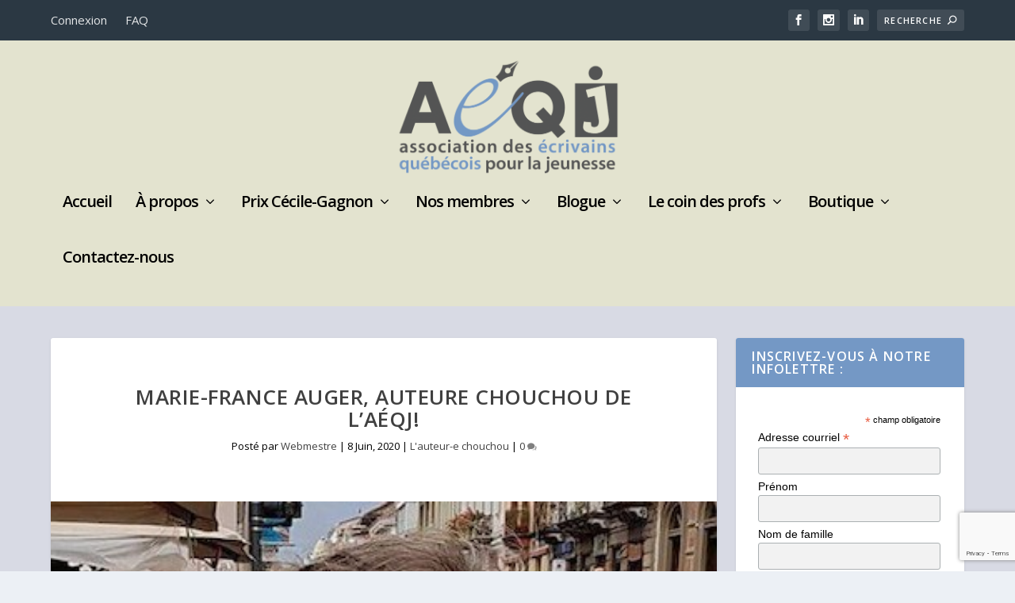

--- FILE ---
content_type: text/html; charset=utf-8
request_url: https://www.google.com/recaptcha/api2/anchor?ar=1&k=6LdWxJgiAAAAAGkOuU6W5rB8y_mJL0j3_IMqK4zn&co=aHR0cHM6Ly9hZXFqLmNhOjQ0Mw..&hl=en&v=PoyoqOPhxBO7pBk68S4YbpHZ&size=invisible&anchor-ms=20000&execute-ms=30000&cb=pci2svzdbvsa
body_size: 48612
content:
<!DOCTYPE HTML><html dir="ltr" lang="en"><head><meta http-equiv="Content-Type" content="text/html; charset=UTF-8">
<meta http-equiv="X-UA-Compatible" content="IE=edge">
<title>reCAPTCHA</title>
<style type="text/css">
/* cyrillic-ext */
@font-face {
  font-family: 'Roboto';
  font-style: normal;
  font-weight: 400;
  font-stretch: 100%;
  src: url(//fonts.gstatic.com/s/roboto/v48/KFO7CnqEu92Fr1ME7kSn66aGLdTylUAMa3GUBHMdazTgWw.woff2) format('woff2');
  unicode-range: U+0460-052F, U+1C80-1C8A, U+20B4, U+2DE0-2DFF, U+A640-A69F, U+FE2E-FE2F;
}
/* cyrillic */
@font-face {
  font-family: 'Roboto';
  font-style: normal;
  font-weight: 400;
  font-stretch: 100%;
  src: url(//fonts.gstatic.com/s/roboto/v48/KFO7CnqEu92Fr1ME7kSn66aGLdTylUAMa3iUBHMdazTgWw.woff2) format('woff2');
  unicode-range: U+0301, U+0400-045F, U+0490-0491, U+04B0-04B1, U+2116;
}
/* greek-ext */
@font-face {
  font-family: 'Roboto';
  font-style: normal;
  font-weight: 400;
  font-stretch: 100%;
  src: url(//fonts.gstatic.com/s/roboto/v48/KFO7CnqEu92Fr1ME7kSn66aGLdTylUAMa3CUBHMdazTgWw.woff2) format('woff2');
  unicode-range: U+1F00-1FFF;
}
/* greek */
@font-face {
  font-family: 'Roboto';
  font-style: normal;
  font-weight: 400;
  font-stretch: 100%;
  src: url(//fonts.gstatic.com/s/roboto/v48/KFO7CnqEu92Fr1ME7kSn66aGLdTylUAMa3-UBHMdazTgWw.woff2) format('woff2');
  unicode-range: U+0370-0377, U+037A-037F, U+0384-038A, U+038C, U+038E-03A1, U+03A3-03FF;
}
/* math */
@font-face {
  font-family: 'Roboto';
  font-style: normal;
  font-weight: 400;
  font-stretch: 100%;
  src: url(//fonts.gstatic.com/s/roboto/v48/KFO7CnqEu92Fr1ME7kSn66aGLdTylUAMawCUBHMdazTgWw.woff2) format('woff2');
  unicode-range: U+0302-0303, U+0305, U+0307-0308, U+0310, U+0312, U+0315, U+031A, U+0326-0327, U+032C, U+032F-0330, U+0332-0333, U+0338, U+033A, U+0346, U+034D, U+0391-03A1, U+03A3-03A9, U+03B1-03C9, U+03D1, U+03D5-03D6, U+03F0-03F1, U+03F4-03F5, U+2016-2017, U+2034-2038, U+203C, U+2040, U+2043, U+2047, U+2050, U+2057, U+205F, U+2070-2071, U+2074-208E, U+2090-209C, U+20D0-20DC, U+20E1, U+20E5-20EF, U+2100-2112, U+2114-2115, U+2117-2121, U+2123-214F, U+2190, U+2192, U+2194-21AE, U+21B0-21E5, U+21F1-21F2, U+21F4-2211, U+2213-2214, U+2216-22FF, U+2308-230B, U+2310, U+2319, U+231C-2321, U+2336-237A, U+237C, U+2395, U+239B-23B7, U+23D0, U+23DC-23E1, U+2474-2475, U+25AF, U+25B3, U+25B7, U+25BD, U+25C1, U+25CA, U+25CC, U+25FB, U+266D-266F, U+27C0-27FF, U+2900-2AFF, U+2B0E-2B11, U+2B30-2B4C, U+2BFE, U+3030, U+FF5B, U+FF5D, U+1D400-1D7FF, U+1EE00-1EEFF;
}
/* symbols */
@font-face {
  font-family: 'Roboto';
  font-style: normal;
  font-weight: 400;
  font-stretch: 100%;
  src: url(//fonts.gstatic.com/s/roboto/v48/KFO7CnqEu92Fr1ME7kSn66aGLdTylUAMaxKUBHMdazTgWw.woff2) format('woff2');
  unicode-range: U+0001-000C, U+000E-001F, U+007F-009F, U+20DD-20E0, U+20E2-20E4, U+2150-218F, U+2190, U+2192, U+2194-2199, U+21AF, U+21E6-21F0, U+21F3, U+2218-2219, U+2299, U+22C4-22C6, U+2300-243F, U+2440-244A, U+2460-24FF, U+25A0-27BF, U+2800-28FF, U+2921-2922, U+2981, U+29BF, U+29EB, U+2B00-2BFF, U+4DC0-4DFF, U+FFF9-FFFB, U+10140-1018E, U+10190-1019C, U+101A0, U+101D0-101FD, U+102E0-102FB, U+10E60-10E7E, U+1D2C0-1D2D3, U+1D2E0-1D37F, U+1F000-1F0FF, U+1F100-1F1AD, U+1F1E6-1F1FF, U+1F30D-1F30F, U+1F315, U+1F31C, U+1F31E, U+1F320-1F32C, U+1F336, U+1F378, U+1F37D, U+1F382, U+1F393-1F39F, U+1F3A7-1F3A8, U+1F3AC-1F3AF, U+1F3C2, U+1F3C4-1F3C6, U+1F3CA-1F3CE, U+1F3D4-1F3E0, U+1F3ED, U+1F3F1-1F3F3, U+1F3F5-1F3F7, U+1F408, U+1F415, U+1F41F, U+1F426, U+1F43F, U+1F441-1F442, U+1F444, U+1F446-1F449, U+1F44C-1F44E, U+1F453, U+1F46A, U+1F47D, U+1F4A3, U+1F4B0, U+1F4B3, U+1F4B9, U+1F4BB, U+1F4BF, U+1F4C8-1F4CB, U+1F4D6, U+1F4DA, U+1F4DF, U+1F4E3-1F4E6, U+1F4EA-1F4ED, U+1F4F7, U+1F4F9-1F4FB, U+1F4FD-1F4FE, U+1F503, U+1F507-1F50B, U+1F50D, U+1F512-1F513, U+1F53E-1F54A, U+1F54F-1F5FA, U+1F610, U+1F650-1F67F, U+1F687, U+1F68D, U+1F691, U+1F694, U+1F698, U+1F6AD, U+1F6B2, U+1F6B9-1F6BA, U+1F6BC, U+1F6C6-1F6CF, U+1F6D3-1F6D7, U+1F6E0-1F6EA, U+1F6F0-1F6F3, U+1F6F7-1F6FC, U+1F700-1F7FF, U+1F800-1F80B, U+1F810-1F847, U+1F850-1F859, U+1F860-1F887, U+1F890-1F8AD, U+1F8B0-1F8BB, U+1F8C0-1F8C1, U+1F900-1F90B, U+1F93B, U+1F946, U+1F984, U+1F996, U+1F9E9, U+1FA00-1FA6F, U+1FA70-1FA7C, U+1FA80-1FA89, U+1FA8F-1FAC6, U+1FACE-1FADC, U+1FADF-1FAE9, U+1FAF0-1FAF8, U+1FB00-1FBFF;
}
/* vietnamese */
@font-face {
  font-family: 'Roboto';
  font-style: normal;
  font-weight: 400;
  font-stretch: 100%;
  src: url(//fonts.gstatic.com/s/roboto/v48/KFO7CnqEu92Fr1ME7kSn66aGLdTylUAMa3OUBHMdazTgWw.woff2) format('woff2');
  unicode-range: U+0102-0103, U+0110-0111, U+0128-0129, U+0168-0169, U+01A0-01A1, U+01AF-01B0, U+0300-0301, U+0303-0304, U+0308-0309, U+0323, U+0329, U+1EA0-1EF9, U+20AB;
}
/* latin-ext */
@font-face {
  font-family: 'Roboto';
  font-style: normal;
  font-weight: 400;
  font-stretch: 100%;
  src: url(//fonts.gstatic.com/s/roboto/v48/KFO7CnqEu92Fr1ME7kSn66aGLdTylUAMa3KUBHMdazTgWw.woff2) format('woff2');
  unicode-range: U+0100-02BA, U+02BD-02C5, U+02C7-02CC, U+02CE-02D7, U+02DD-02FF, U+0304, U+0308, U+0329, U+1D00-1DBF, U+1E00-1E9F, U+1EF2-1EFF, U+2020, U+20A0-20AB, U+20AD-20C0, U+2113, U+2C60-2C7F, U+A720-A7FF;
}
/* latin */
@font-face {
  font-family: 'Roboto';
  font-style: normal;
  font-weight: 400;
  font-stretch: 100%;
  src: url(//fonts.gstatic.com/s/roboto/v48/KFO7CnqEu92Fr1ME7kSn66aGLdTylUAMa3yUBHMdazQ.woff2) format('woff2');
  unicode-range: U+0000-00FF, U+0131, U+0152-0153, U+02BB-02BC, U+02C6, U+02DA, U+02DC, U+0304, U+0308, U+0329, U+2000-206F, U+20AC, U+2122, U+2191, U+2193, U+2212, U+2215, U+FEFF, U+FFFD;
}
/* cyrillic-ext */
@font-face {
  font-family: 'Roboto';
  font-style: normal;
  font-weight: 500;
  font-stretch: 100%;
  src: url(//fonts.gstatic.com/s/roboto/v48/KFO7CnqEu92Fr1ME7kSn66aGLdTylUAMa3GUBHMdazTgWw.woff2) format('woff2');
  unicode-range: U+0460-052F, U+1C80-1C8A, U+20B4, U+2DE0-2DFF, U+A640-A69F, U+FE2E-FE2F;
}
/* cyrillic */
@font-face {
  font-family: 'Roboto';
  font-style: normal;
  font-weight: 500;
  font-stretch: 100%;
  src: url(//fonts.gstatic.com/s/roboto/v48/KFO7CnqEu92Fr1ME7kSn66aGLdTylUAMa3iUBHMdazTgWw.woff2) format('woff2');
  unicode-range: U+0301, U+0400-045F, U+0490-0491, U+04B0-04B1, U+2116;
}
/* greek-ext */
@font-face {
  font-family: 'Roboto';
  font-style: normal;
  font-weight: 500;
  font-stretch: 100%;
  src: url(//fonts.gstatic.com/s/roboto/v48/KFO7CnqEu92Fr1ME7kSn66aGLdTylUAMa3CUBHMdazTgWw.woff2) format('woff2');
  unicode-range: U+1F00-1FFF;
}
/* greek */
@font-face {
  font-family: 'Roboto';
  font-style: normal;
  font-weight: 500;
  font-stretch: 100%;
  src: url(//fonts.gstatic.com/s/roboto/v48/KFO7CnqEu92Fr1ME7kSn66aGLdTylUAMa3-UBHMdazTgWw.woff2) format('woff2');
  unicode-range: U+0370-0377, U+037A-037F, U+0384-038A, U+038C, U+038E-03A1, U+03A3-03FF;
}
/* math */
@font-face {
  font-family: 'Roboto';
  font-style: normal;
  font-weight: 500;
  font-stretch: 100%;
  src: url(//fonts.gstatic.com/s/roboto/v48/KFO7CnqEu92Fr1ME7kSn66aGLdTylUAMawCUBHMdazTgWw.woff2) format('woff2');
  unicode-range: U+0302-0303, U+0305, U+0307-0308, U+0310, U+0312, U+0315, U+031A, U+0326-0327, U+032C, U+032F-0330, U+0332-0333, U+0338, U+033A, U+0346, U+034D, U+0391-03A1, U+03A3-03A9, U+03B1-03C9, U+03D1, U+03D5-03D6, U+03F0-03F1, U+03F4-03F5, U+2016-2017, U+2034-2038, U+203C, U+2040, U+2043, U+2047, U+2050, U+2057, U+205F, U+2070-2071, U+2074-208E, U+2090-209C, U+20D0-20DC, U+20E1, U+20E5-20EF, U+2100-2112, U+2114-2115, U+2117-2121, U+2123-214F, U+2190, U+2192, U+2194-21AE, U+21B0-21E5, U+21F1-21F2, U+21F4-2211, U+2213-2214, U+2216-22FF, U+2308-230B, U+2310, U+2319, U+231C-2321, U+2336-237A, U+237C, U+2395, U+239B-23B7, U+23D0, U+23DC-23E1, U+2474-2475, U+25AF, U+25B3, U+25B7, U+25BD, U+25C1, U+25CA, U+25CC, U+25FB, U+266D-266F, U+27C0-27FF, U+2900-2AFF, U+2B0E-2B11, U+2B30-2B4C, U+2BFE, U+3030, U+FF5B, U+FF5D, U+1D400-1D7FF, U+1EE00-1EEFF;
}
/* symbols */
@font-face {
  font-family: 'Roboto';
  font-style: normal;
  font-weight: 500;
  font-stretch: 100%;
  src: url(//fonts.gstatic.com/s/roboto/v48/KFO7CnqEu92Fr1ME7kSn66aGLdTylUAMaxKUBHMdazTgWw.woff2) format('woff2');
  unicode-range: U+0001-000C, U+000E-001F, U+007F-009F, U+20DD-20E0, U+20E2-20E4, U+2150-218F, U+2190, U+2192, U+2194-2199, U+21AF, U+21E6-21F0, U+21F3, U+2218-2219, U+2299, U+22C4-22C6, U+2300-243F, U+2440-244A, U+2460-24FF, U+25A0-27BF, U+2800-28FF, U+2921-2922, U+2981, U+29BF, U+29EB, U+2B00-2BFF, U+4DC0-4DFF, U+FFF9-FFFB, U+10140-1018E, U+10190-1019C, U+101A0, U+101D0-101FD, U+102E0-102FB, U+10E60-10E7E, U+1D2C0-1D2D3, U+1D2E0-1D37F, U+1F000-1F0FF, U+1F100-1F1AD, U+1F1E6-1F1FF, U+1F30D-1F30F, U+1F315, U+1F31C, U+1F31E, U+1F320-1F32C, U+1F336, U+1F378, U+1F37D, U+1F382, U+1F393-1F39F, U+1F3A7-1F3A8, U+1F3AC-1F3AF, U+1F3C2, U+1F3C4-1F3C6, U+1F3CA-1F3CE, U+1F3D4-1F3E0, U+1F3ED, U+1F3F1-1F3F3, U+1F3F5-1F3F7, U+1F408, U+1F415, U+1F41F, U+1F426, U+1F43F, U+1F441-1F442, U+1F444, U+1F446-1F449, U+1F44C-1F44E, U+1F453, U+1F46A, U+1F47D, U+1F4A3, U+1F4B0, U+1F4B3, U+1F4B9, U+1F4BB, U+1F4BF, U+1F4C8-1F4CB, U+1F4D6, U+1F4DA, U+1F4DF, U+1F4E3-1F4E6, U+1F4EA-1F4ED, U+1F4F7, U+1F4F9-1F4FB, U+1F4FD-1F4FE, U+1F503, U+1F507-1F50B, U+1F50D, U+1F512-1F513, U+1F53E-1F54A, U+1F54F-1F5FA, U+1F610, U+1F650-1F67F, U+1F687, U+1F68D, U+1F691, U+1F694, U+1F698, U+1F6AD, U+1F6B2, U+1F6B9-1F6BA, U+1F6BC, U+1F6C6-1F6CF, U+1F6D3-1F6D7, U+1F6E0-1F6EA, U+1F6F0-1F6F3, U+1F6F7-1F6FC, U+1F700-1F7FF, U+1F800-1F80B, U+1F810-1F847, U+1F850-1F859, U+1F860-1F887, U+1F890-1F8AD, U+1F8B0-1F8BB, U+1F8C0-1F8C1, U+1F900-1F90B, U+1F93B, U+1F946, U+1F984, U+1F996, U+1F9E9, U+1FA00-1FA6F, U+1FA70-1FA7C, U+1FA80-1FA89, U+1FA8F-1FAC6, U+1FACE-1FADC, U+1FADF-1FAE9, U+1FAF0-1FAF8, U+1FB00-1FBFF;
}
/* vietnamese */
@font-face {
  font-family: 'Roboto';
  font-style: normal;
  font-weight: 500;
  font-stretch: 100%;
  src: url(//fonts.gstatic.com/s/roboto/v48/KFO7CnqEu92Fr1ME7kSn66aGLdTylUAMa3OUBHMdazTgWw.woff2) format('woff2');
  unicode-range: U+0102-0103, U+0110-0111, U+0128-0129, U+0168-0169, U+01A0-01A1, U+01AF-01B0, U+0300-0301, U+0303-0304, U+0308-0309, U+0323, U+0329, U+1EA0-1EF9, U+20AB;
}
/* latin-ext */
@font-face {
  font-family: 'Roboto';
  font-style: normal;
  font-weight: 500;
  font-stretch: 100%;
  src: url(//fonts.gstatic.com/s/roboto/v48/KFO7CnqEu92Fr1ME7kSn66aGLdTylUAMa3KUBHMdazTgWw.woff2) format('woff2');
  unicode-range: U+0100-02BA, U+02BD-02C5, U+02C7-02CC, U+02CE-02D7, U+02DD-02FF, U+0304, U+0308, U+0329, U+1D00-1DBF, U+1E00-1E9F, U+1EF2-1EFF, U+2020, U+20A0-20AB, U+20AD-20C0, U+2113, U+2C60-2C7F, U+A720-A7FF;
}
/* latin */
@font-face {
  font-family: 'Roboto';
  font-style: normal;
  font-weight: 500;
  font-stretch: 100%;
  src: url(//fonts.gstatic.com/s/roboto/v48/KFO7CnqEu92Fr1ME7kSn66aGLdTylUAMa3yUBHMdazQ.woff2) format('woff2');
  unicode-range: U+0000-00FF, U+0131, U+0152-0153, U+02BB-02BC, U+02C6, U+02DA, U+02DC, U+0304, U+0308, U+0329, U+2000-206F, U+20AC, U+2122, U+2191, U+2193, U+2212, U+2215, U+FEFF, U+FFFD;
}
/* cyrillic-ext */
@font-face {
  font-family: 'Roboto';
  font-style: normal;
  font-weight: 900;
  font-stretch: 100%;
  src: url(//fonts.gstatic.com/s/roboto/v48/KFO7CnqEu92Fr1ME7kSn66aGLdTylUAMa3GUBHMdazTgWw.woff2) format('woff2');
  unicode-range: U+0460-052F, U+1C80-1C8A, U+20B4, U+2DE0-2DFF, U+A640-A69F, U+FE2E-FE2F;
}
/* cyrillic */
@font-face {
  font-family: 'Roboto';
  font-style: normal;
  font-weight: 900;
  font-stretch: 100%;
  src: url(//fonts.gstatic.com/s/roboto/v48/KFO7CnqEu92Fr1ME7kSn66aGLdTylUAMa3iUBHMdazTgWw.woff2) format('woff2');
  unicode-range: U+0301, U+0400-045F, U+0490-0491, U+04B0-04B1, U+2116;
}
/* greek-ext */
@font-face {
  font-family: 'Roboto';
  font-style: normal;
  font-weight: 900;
  font-stretch: 100%;
  src: url(//fonts.gstatic.com/s/roboto/v48/KFO7CnqEu92Fr1ME7kSn66aGLdTylUAMa3CUBHMdazTgWw.woff2) format('woff2');
  unicode-range: U+1F00-1FFF;
}
/* greek */
@font-face {
  font-family: 'Roboto';
  font-style: normal;
  font-weight: 900;
  font-stretch: 100%;
  src: url(//fonts.gstatic.com/s/roboto/v48/KFO7CnqEu92Fr1ME7kSn66aGLdTylUAMa3-UBHMdazTgWw.woff2) format('woff2');
  unicode-range: U+0370-0377, U+037A-037F, U+0384-038A, U+038C, U+038E-03A1, U+03A3-03FF;
}
/* math */
@font-face {
  font-family: 'Roboto';
  font-style: normal;
  font-weight: 900;
  font-stretch: 100%;
  src: url(//fonts.gstatic.com/s/roboto/v48/KFO7CnqEu92Fr1ME7kSn66aGLdTylUAMawCUBHMdazTgWw.woff2) format('woff2');
  unicode-range: U+0302-0303, U+0305, U+0307-0308, U+0310, U+0312, U+0315, U+031A, U+0326-0327, U+032C, U+032F-0330, U+0332-0333, U+0338, U+033A, U+0346, U+034D, U+0391-03A1, U+03A3-03A9, U+03B1-03C9, U+03D1, U+03D5-03D6, U+03F0-03F1, U+03F4-03F5, U+2016-2017, U+2034-2038, U+203C, U+2040, U+2043, U+2047, U+2050, U+2057, U+205F, U+2070-2071, U+2074-208E, U+2090-209C, U+20D0-20DC, U+20E1, U+20E5-20EF, U+2100-2112, U+2114-2115, U+2117-2121, U+2123-214F, U+2190, U+2192, U+2194-21AE, U+21B0-21E5, U+21F1-21F2, U+21F4-2211, U+2213-2214, U+2216-22FF, U+2308-230B, U+2310, U+2319, U+231C-2321, U+2336-237A, U+237C, U+2395, U+239B-23B7, U+23D0, U+23DC-23E1, U+2474-2475, U+25AF, U+25B3, U+25B7, U+25BD, U+25C1, U+25CA, U+25CC, U+25FB, U+266D-266F, U+27C0-27FF, U+2900-2AFF, U+2B0E-2B11, U+2B30-2B4C, U+2BFE, U+3030, U+FF5B, U+FF5D, U+1D400-1D7FF, U+1EE00-1EEFF;
}
/* symbols */
@font-face {
  font-family: 'Roboto';
  font-style: normal;
  font-weight: 900;
  font-stretch: 100%;
  src: url(//fonts.gstatic.com/s/roboto/v48/KFO7CnqEu92Fr1ME7kSn66aGLdTylUAMaxKUBHMdazTgWw.woff2) format('woff2');
  unicode-range: U+0001-000C, U+000E-001F, U+007F-009F, U+20DD-20E0, U+20E2-20E4, U+2150-218F, U+2190, U+2192, U+2194-2199, U+21AF, U+21E6-21F0, U+21F3, U+2218-2219, U+2299, U+22C4-22C6, U+2300-243F, U+2440-244A, U+2460-24FF, U+25A0-27BF, U+2800-28FF, U+2921-2922, U+2981, U+29BF, U+29EB, U+2B00-2BFF, U+4DC0-4DFF, U+FFF9-FFFB, U+10140-1018E, U+10190-1019C, U+101A0, U+101D0-101FD, U+102E0-102FB, U+10E60-10E7E, U+1D2C0-1D2D3, U+1D2E0-1D37F, U+1F000-1F0FF, U+1F100-1F1AD, U+1F1E6-1F1FF, U+1F30D-1F30F, U+1F315, U+1F31C, U+1F31E, U+1F320-1F32C, U+1F336, U+1F378, U+1F37D, U+1F382, U+1F393-1F39F, U+1F3A7-1F3A8, U+1F3AC-1F3AF, U+1F3C2, U+1F3C4-1F3C6, U+1F3CA-1F3CE, U+1F3D4-1F3E0, U+1F3ED, U+1F3F1-1F3F3, U+1F3F5-1F3F7, U+1F408, U+1F415, U+1F41F, U+1F426, U+1F43F, U+1F441-1F442, U+1F444, U+1F446-1F449, U+1F44C-1F44E, U+1F453, U+1F46A, U+1F47D, U+1F4A3, U+1F4B0, U+1F4B3, U+1F4B9, U+1F4BB, U+1F4BF, U+1F4C8-1F4CB, U+1F4D6, U+1F4DA, U+1F4DF, U+1F4E3-1F4E6, U+1F4EA-1F4ED, U+1F4F7, U+1F4F9-1F4FB, U+1F4FD-1F4FE, U+1F503, U+1F507-1F50B, U+1F50D, U+1F512-1F513, U+1F53E-1F54A, U+1F54F-1F5FA, U+1F610, U+1F650-1F67F, U+1F687, U+1F68D, U+1F691, U+1F694, U+1F698, U+1F6AD, U+1F6B2, U+1F6B9-1F6BA, U+1F6BC, U+1F6C6-1F6CF, U+1F6D3-1F6D7, U+1F6E0-1F6EA, U+1F6F0-1F6F3, U+1F6F7-1F6FC, U+1F700-1F7FF, U+1F800-1F80B, U+1F810-1F847, U+1F850-1F859, U+1F860-1F887, U+1F890-1F8AD, U+1F8B0-1F8BB, U+1F8C0-1F8C1, U+1F900-1F90B, U+1F93B, U+1F946, U+1F984, U+1F996, U+1F9E9, U+1FA00-1FA6F, U+1FA70-1FA7C, U+1FA80-1FA89, U+1FA8F-1FAC6, U+1FACE-1FADC, U+1FADF-1FAE9, U+1FAF0-1FAF8, U+1FB00-1FBFF;
}
/* vietnamese */
@font-face {
  font-family: 'Roboto';
  font-style: normal;
  font-weight: 900;
  font-stretch: 100%;
  src: url(//fonts.gstatic.com/s/roboto/v48/KFO7CnqEu92Fr1ME7kSn66aGLdTylUAMa3OUBHMdazTgWw.woff2) format('woff2');
  unicode-range: U+0102-0103, U+0110-0111, U+0128-0129, U+0168-0169, U+01A0-01A1, U+01AF-01B0, U+0300-0301, U+0303-0304, U+0308-0309, U+0323, U+0329, U+1EA0-1EF9, U+20AB;
}
/* latin-ext */
@font-face {
  font-family: 'Roboto';
  font-style: normal;
  font-weight: 900;
  font-stretch: 100%;
  src: url(//fonts.gstatic.com/s/roboto/v48/KFO7CnqEu92Fr1ME7kSn66aGLdTylUAMa3KUBHMdazTgWw.woff2) format('woff2');
  unicode-range: U+0100-02BA, U+02BD-02C5, U+02C7-02CC, U+02CE-02D7, U+02DD-02FF, U+0304, U+0308, U+0329, U+1D00-1DBF, U+1E00-1E9F, U+1EF2-1EFF, U+2020, U+20A0-20AB, U+20AD-20C0, U+2113, U+2C60-2C7F, U+A720-A7FF;
}
/* latin */
@font-face {
  font-family: 'Roboto';
  font-style: normal;
  font-weight: 900;
  font-stretch: 100%;
  src: url(//fonts.gstatic.com/s/roboto/v48/KFO7CnqEu92Fr1ME7kSn66aGLdTylUAMa3yUBHMdazQ.woff2) format('woff2');
  unicode-range: U+0000-00FF, U+0131, U+0152-0153, U+02BB-02BC, U+02C6, U+02DA, U+02DC, U+0304, U+0308, U+0329, U+2000-206F, U+20AC, U+2122, U+2191, U+2193, U+2212, U+2215, U+FEFF, U+FFFD;
}

</style>
<link rel="stylesheet" type="text/css" href="https://www.gstatic.com/recaptcha/releases/PoyoqOPhxBO7pBk68S4YbpHZ/styles__ltr.css">
<script nonce="v3y4CLBeac0dRCf4pcfyzg" type="text/javascript">window['__recaptcha_api'] = 'https://www.google.com/recaptcha/api2/';</script>
<script type="text/javascript" src="https://www.gstatic.com/recaptcha/releases/PoyoqOPhxBO7pBk68S4YbpHZ/recaptcha__en.js" nonce="v3y4CLBeac0dRCf4pcfyzg">
      
    </script></head>
<body><div id="rc-anchor-alert" class="rc-anchor-alert"></div>
<input type="hidden" id="recaptcha-token" value="[base64]">
<script type="text/javascript" nonce="v3y4CLBeac0dRCf4pcfyzg">
      recaptcha.anchor.Main.init("[\x22ainput\x22,[\x22bgdata\x22,\x22\x22,\[base64]/[base64]/[base64]/ZyhXLGgpOnEoW04sMjEsbF0sVywwKSxoKSxmYWxzZSxmYWxzZSl9Y2F0Y2goayl7RygzNTgsVyk/[base64]/[base64]/[base64]/[base64]/[base64]/[base64]/[base64]/bmV3IEJbT10oRFswXSk6dz09Mj9uZXcgQltPXShEWzBdLERbMV0pOnc9PTM/bmV3IEJbT10oRFswXSxEWzFdLERbMl0pOnc9PTQ/[base64]/[base64]/[base64]/[base64]/[base64]\\u003d\x22,\[base64]\\u003d\x22,\[base64]/[base64]/[base64]/F8Ksw5sBTcOpCBksLD5bDAjCglRUJMO4I8OnwrEDJ0MUwr0xwozCpXdrCMOQf8KnRi/[base64]/[base64]/A8O8w6QTw5Z8b3bCr8OlwodMESXCoD5RwqHDscKPLcOswpR7OcKMw47DlcOEw4bDsgHCssKHw4B5QD/[base64]/Dm8K9w4nCtsKNPWDCrcOzw5/Co1fDi3LDpToxARXDg8O4wrgxNsKNw5RgH8OmaMO1w4kYYGPCnTTCilzDs1rChcOiWz/DqjIZw4fDhgzCkcO8K1VFw7DCksOrw5IXwrNqMFxDWiVaBsKqw4pdw5kYw67DjT9ww4AEw4NowrAlwrvCvMKJO8OpI15tKsKNwrxyHsOKw7HDqcKRw4BhMcOFw7hpGGpuZ8OWQn/[base64]/CmBFcGsKRw4Y2w53Cs8OJdsOnECDDhEJ/[base64]/wox/woLDscKCw5LCqDNew4jCisODLcKww7TCj8Ovw4QCWjliCsO9XMOBAyk1wqYzIcOKwrXDnz86IwPCscKbwoJQHMKBVEbDhcKaNkZcwo9Zw63DpnHCpUZjGRLCpMKAJcKowoouUiZGGR4cacKCw7d1E8O/C8KrbhBjw7rDusKrwqYiGkzCjT3CisKDDRIha8KhETbCoXXCn3ZedxMPw7fCp8Khwp/CtW3DmsOAwqgQD8KUw4/CsRfCu8K/YcKjw4EwJcKxwprDlWvDlSrCv8KzwrbCrDvDosKcUsOOw5HCpVc4IMKMwpNAVsOiVWxhU8KUwqkjwqRYwr7CiEEyw4XDhG4eNGB+BMOyGRYtS2nDg14PYlVvZyE2RhPDox7DiQ7CugjCvMKeJTjDiX7Dj29gwpLDhy0Xw4Q5w47CjyrDq2t/RxPCpW4RwpPCnmTDv8ODdmHDuEpwwrpyK2XCn8K2wrRxw7vCohVqCy0vwqsLUsOrJ3XCn8OSw5waK8K8PMKgw704wphuwqROw7bCjsKjUBnCq0PCmMOodcOEw6osw6vCnMO7w4PDnA3CkAbDhDw7PMK9wrAjwocRw4tET8ODW8O9woLDjsOyf0/Cl1jDpcOKw67CsWPCn8KRwqpgwoNiwo8+w5hOUsO5f1bCkcOVR15SbsKVw4NdbX9jw5ojw6jDoH5mdsOQwqIAwoNxN8OWVMKKwpDDl8K9ZmXCsg7CtHbDoMOMEcKAwrQbKQTCokDCosORwrrClcKPw7/CkkbCoMOWwojDnMONw7XDqMK5JcKhRmIdMxXCtcOVw6LDiTxdBxkYI8KfKBY/w6zDgCTCh8KBw5vDl8Ojw6/DgxrDigEtw7jCjgTDkEYTw7fDlsKqZ8KOwpjDtcOLw4JAw499w4DDinoqw5NAw6ddfMKCwrTCssK/MMK4wpLDkAzDu8K9w4jCtcKbVSnCpcKHw4kyw6Bqw4kIw5kbw7HDj1bDg8K1w5rDncKNwprDh8Ofw4luwr/DhgHDlXU+wr3DmjXCjsOmWxlndi/[base64]/CmcKXwqMyc8KmEsO4GsKNw5PCuSA0YkFcw6/[base64]/Dp8K2wpFFwqF7wo9/wqMIZsKOO8Osw79Kw4k+NV7Chj7Cv8KJcMOSVRcIwo4eQcK7cgrDuSsFHMK6FMKRdcOSPMOIw6nCqcKYwrLCtMO5OcOtSMKXw5XCkwVhwr3Dpx/CtMK+VU3Dn18BF8OWYsOqwrHCvgM0bsKOAcO7wpYSQcOudUM0cwrDlA4ZwqHCvsKmwrE7w58XG1t4JizCmEzDmsKww5QkHEhWwrDCoT3DokEQY1ItS8OdwqtpNhdrJsOAwrPDgsOcXcKfw75/FngJF8Orw7wrAcKkw4DDv8OTIcOnAHR4wp7Dhm/DkMOYIzvCp8OiVnUkw6fDmWfCvhnDo2cMwqRswp83w6RkwrnClDnCvC3Ckzhfw7gew6whw6fDu8K9wqjCs8O/MlfDjsK0aRoHw6J1woF6wqp4wrITEl0Kw4vCiMOlwqfCicKBwrVIWGp0wqpzfH3CvsOVw6vCh8KSwqAbw79MGUpgEy1VR0FOw4xswpLCgcK0wqTCjSTDtsKsw4/DtX9Tw5Bfw69Sw5nDkzjDp8Ksw6bCoMOEwr3Cvx8RHcK8SsK9w7dZdcKXwrXDkMOBFsOGTMOZworCjnsBw59Rw6bCncKrccOzMmfCgMOIw44Vw7LDmMOew5DDu3k6w7zDlMO8w5QIwqjCgkllwq1xDcOnwqbDg8KXEw3Du8KqwqN/[base64]/CqgfDhVkvwpjCtWLDgkvCnRpZw6EXDU9ywpbDoyTCpcOmw7zCuSnDicOEFcK2HcKlw5U7fnxew6xRwqkbVyTCp3/[base64]/CtMKTQE/CixzDp3PDl8OOw7XCnC1Vw7QXQR0SO8K1JGfDo2UjeUjDn8KOw4nDusKmezLDrMOmwpcwI8K7w5bDt8OKw43CrMKtSsO/w4pkw48Zw6PCtsKmwpXDjsKswobDtcKgwpTCu0VMAzbCisONF8KlLBRxw5d/w6LCg8KXw4TClDTCnMKww57DvBUcA3UjEEHCh1PDiMOyw5NCwqlCUMKTwrvDhMOGw78EwqZsw74FwoRCwo5eNsO/[base64]/w4AsK1jDl8OBw7XCrgVtwofDjSfCm8OCfVtMwoIoNcOgw64uAsO2RMO2aMK5wpHDpMKFwrsdY8KFw5s7VAPCuzxUZXbDsRpASMKAHsOqZiw1w45CwqvDs8ODZ8Kmw4nCl8OgHMO3V8OcAcKhw7PDuHTDvlwtWRI/wq/DkMOsLcKbwoLDmMKxY2NCbndhZ8OfCRLChcO4IjrDgDd2asObw6vDpsKDwrgQcMKnEsKUwrYTw7MmaivCpsOxw5/[base64]/wqLChcOGwpR0JhTCgMOPw5LDl8KOBMKWIzU9EnEFw7cew4M+wrhkwq7ChkLCpMK/w7hxwpp+G8KOLCnCtWpKwrzCjsKhwqDCgyXDgF0SQcOuIcK/JMO6NsKmAVTDnygAOhBudX7DmA51wpbCjMOIQ8Kmw6ggaMODbMKJU8Kbdnw9WhxrASjDsyMmw6Nuw5/DnQZHbcKFworCpsOhPsKnw5pEBVASCsOgwo3CnAvDujfCjMK2bFQLwoIzwodPWcK3cSrChMO2wqrChHXCuVh8w4rDkV/DkAHCkQNvwrbDscO9wpcFw7YKfMKpNnjCl8OeH8O3w43CtxkEwofDjcK8CCsyesOoHEQNVsOlR0TDmMOXw7XDimBoFzQaw57Dn8OGwpd3wo3DignCpBZPwq/[base64]/[base64]/wo4MIjfCl009wpwew5bDusOqHWfCm3TDqsKHZcK5asOgw4I2WsOWPcKnWnPDuQ95MsOUwo3CvR0Mw4HDrcOnK8KuUMKaQixFw6Zhw4B0w4kYAy8uU3XCkC/[base64]/Cv8KFwqrDtiV4w4rCpMOlLcOIw7V+w6QqBsK/wod5YMO0worDgQfDjsKfworChCcMEsKpwoxlOT3DvsKSC0LDhcOLO1hyaQHDhU/Cumdqw6UcLcK4S8Odw5fCssKwJ2XDv8OCwpDDhsKCwoRSw5llRMKtwrjCosKQw4fDnhrCmcKAOgJvE3jDnMOkwqcTCTxIworDu1orHcKvw6tOYcKOR0XCkTXClCLDvlEOLxLDo8Ozw7pmLMO8VhrDvsK8H1lRwozDnsKowqrDhm3Dr2RLw6cGV8K4HMOiUT8cwqvDtx/DisO1DX3CrE9vwq/DoMKOwrMVOsOOXHTCtsK2T0nCsEkzBMOFCMOMw5HDgcKFO8KTbMOmDnpXwr/[base64]/R8OBa8OIw7h4w4jDqcKpwpTCm8KCwovCkG1RTCYjGSV2JwBtw7rCucKEDMKfeD7CoW7Dm8OZwqnDnBPDvcK3w5NBDgbCmw1EwqdlD8OOw44twqxUE0nDucOaD8KuwoVDeC4+w4bCtMOSJg/Cn8Klw57DglbDhcKpBmdLw61Jw4UFY8OKwrVTRX7Chj5cw5cbWcOcX27CmxvCjTXCkhxLX8KocsOVLMObLMO0NsOGw5EhelBIYWHCvsOSd2nDuMKww6jCoyDDmMOSwrx2XF7CsTPCu2Fvwocve8KPWMOLwpc5YVQMEcOUwr1/f8KSMQXCmxfDkhglKms9ZMOmwrlVUcKIwpFiwp1Qw73Cj3N5wp9SVkDDvsOMccOcLDbDvQ1lC0nDu0HCrcOOccO3GhYKe3XDmMODwqPCsyLClR4KwqfDuQPCtMKQw4/[base64]/CnsOAEsKbw4bDjsOxw7pEwo8Pc8OLD8KMH8ONwoDCg8KDw6TDgkXCjx7Cr8OGdMKywq3CmMKnSMK/wrt+fGHDhB3CgENvwpvCgBRUwqjDosOlOsOyQsKQPg3DpjfCm8OjLcKIwr9Lw5LDtMKewoDDk0g+CsOVVG/CvV/CuWXCrlXDjEo+w7U9HMK8w5LDhMKCwqNyfkXCk0NIE3bDvcO8ccK2eDRKw40lAMOUX8Oiw4nCo8KsBVDDlsKPwo3CrCxLwrDDvMOYHsOBDcOEID7DscORfsO9ak4lw4ALwpPCu8OrJsONPMOMw5zCuDnCnwwPw5rDo0XDhTs8w4/Cg1A9w7tJXl5Aw6BawrsKG2/[base64]/CusOPw7FVAHvCksKPYyJ6w5k+Dn7Dqy3CuMOOfcOmWcOFHsOhw7/Cr1fCqlrDu8KIwrhiw7RSZ8KlwqrCk1zDsQzDgAjDlkvDiXfCh37DrH4KcnzCuiABUklED8O/[base64]/CuzdPIDNQNcKIwpXDizHDpsKGwqrCjHLCslPDohg+wqHCkWNdwp/Do2YMUcOjRBMmBsOoBsKkHH/DgsKHEcKVwpzDssKMKBYTwqRQdjJww75rw5LCiMOWw5bDgy7DpMKWw45VTsO8bEXCmcOqKnhgwrDChljCp8Kvf8KCXmtTNSHDpMOlwp3Dg3TCm2DDisKGwpRAKMOgwpLCjCfCnwsLw5FhIsK0w6HDvcKEw4nCvMO9SA/[base64]/[base64]/[base64]/CgMOkwpHDoMKjwoB/[base64]/wrPDncKfwrrChsKZAMOUw4jCkz/DpsOSwp44fsKpBlR0wrjCpMOow5TCgCfDpVNVw7fDmFYDw7Rmw6jCmcOHC1bDg8Oew6ZnwrHCvUc/QgrCuGXDmsKXw5XCgMOhHsKNw7p0KcONw63ClsORGhXDk1XCvUd8wq7DsCTCkMKaAgdhJkrCjMOfGcKzfQXChBfCiMOyw5klw7zCrV3DuCwuw7bDhl/Doy3DosO8DcK0wqjCgXEuClfDmnczC8OhcMOqbgQNH2/CoUUjQgLClSIhw7l4worCqMO2ScO8wp/ChcKDw4XCl1BLAMKLblLCryYdw5bClsK4algCZsKCwqEmw6AuKnHDg8KwScKDYmjCmm/Dm8Kzw6JQGFclaV13w6lVwqdvwq/DvsKEw5zDiUHCsAZxa8Kxw4M4CjTCucOlwqocdzJBwrlTacOnbhnDqTk8w5nDlCzCvnEiZWELOx3DqhMdwojDuMO1fQp/NsOCwpJOR8KIw63DlEBkC18YXMOjTMKmwo3Dh8OCw5cuwqrDoVXDvcKJw4R+w6NWw64re0LDjUMiw6vCuEDDlcKoasOnwrYxwprDuMKFesOhP8O9wrt+J0PCmhsuPMK4ScKEPMKjwrJTD3XCv8OKdcKfw6HDqsOFwpUlBg9Vw4XCu8KdDMOTwolrSX/Do0bCqcOIWsOsLGMOw7vDjcKvw6EyZ8O9wphYaMO0wpBLHMK8wppeR8KzOCwuwpAZw6DCucKAw5/CgcKSTcOxwr/[base64]/[base64]/DnCHCuyPDrwnCkzIpwoHCkMKUw4XDnSoUFzBCwr53fMKVwrVRwqvDmw3Cky/Duw4fdxLCuMK0w6rDtMOvVSbDp3LCgnDDgi7CjsKCGsKfCMOvwqZBDMKOw6QjdcKvwoY7cMKtw6JfZXhVcX3CqMOTODDCrHbDgkbDmSvDvmdzC8OUZxY9w7XDu8KkwpB/w6oPCMOgAijDgwvCvMKSw5pVFHXDvsOIwpwFTMOuw5TDoMOnccKWw5bCnzhvwpLDgEZ7KcO/wpnCgcKICcKWLsOzw5sAf8Kww4FcecOAwpHDoBPCpMKtcHDChcKxWcOeMcOow5HDocOpcyPDuMK6woXCqMOeesOmwojDosOOw7lJwpVsSS1Hw6doFQY7QDrCnWfDqMO7QMKFbMO2wogdDMOYScKYw7o2w77CocOjw7vDhzTDhcOeBsK0TjlnZz/Dg8KXBcOswrnCisK2w4xJw6DDmUo6A0rCvigYGl0NOFwiw74jCMOfwrxANS/DkD7DrsOFwqhzwrJaOcKQBXLDrgkPc8KxZEBXw5XCtsOtdsKURCZqw55aM1zDmMOgWQTDvBRCwrXCpsKYw4gSw57DjMK6Y8Oabl7DoUDCusOxw5jDo0knwpvDt8OvwovDvTYmwq1Xw7gub8OgMcK2wo3Dk2hSwosSwrbDtzEWwojDiMKMXi/Du8OQF8OABgAtHkjCtgF7wrLDo8OAbcOSwqrCqsKCEx4ow7VCwrE4RsO5JcKEHTAYB8O+SmUaw5EPAMOGw6jClF8Ge8OVR8OwKcKDw4IjwoY5woDDjcO9w4XChQYBXUnCr8Kcw60Tw5ZqMxzDlBfDj8OWEQbDucK8wpLCrsKgwq/DrB4VbXoTw5J7wqHDnMK5wpcpSsOCw4rDrjxow4TCt0rDsn/DscKmw4shwpoMT1Mrwo9HG8KpwpwAfV3ClhfCukh5w4kFwqNiD1bDlzHDuMKPwrQ4L8KewpPCusO+SQoow6tZPzYSw5Y8OsKtw6NSwpB0wro2VcKGMcKXwr98DyVJDUTCkTJ3HTPDuMKFLcKUP8OVKcKXBXYfw7syeDnDrGzCjcOLwpzDo8OuwogYE3vDssOSKG/[base64]/eG/CuQfCg3h7DGxow6R0w5rCvRJfw59lwr5gdivCtsOhJcONwpbDjm8PZiUoKTHDmMO8w47DiMKUw6xcQ8OvT2Iuwo/DogEjw6LCq8K0SijDpsKSw5EVKFDDthBJw651wpDCpkltV8O3PR9jw6gYUcK1w7EHwoFjVcO1WcONw4RZJQjDolfCl8KKMsKHE8K+McKVw43Dk8Knwrkhw7vDmVALw6/Dqj3Cr3Rvwr4MI8K7AjzCpsOCwqPDrsOXS8KmScKOO2gcw4hkwo4nDMOJw4PDoU3DiGJELMKyHcK/wo7ClMKRwpvCqsOMwobCsMKnXsOJORwJB8K4MEfDmMOGw7sgTCwMIF7DqMKWw4XDsx1Dw45Dw4gWXiXDksOdw7DCnsOMwoN7D8ObwqDDuGXCpMOwRmFQwoPDnGAWKcOww6gSw6cBVsKERwRLWlJew5liw5jCoQgRw4vCs8K0JlrDrMKEw7PDv8Oawo/[base64]/DtsOMEMKDwoFuVirDs2Jpwp7Dr25zZcK/c8OmTR/CvMKiPsO9ecOQwphkw7HDomzChsKMCsKnWcOpw795LsOmw4V7wrbDpsObf0MGdsKGw7ldWMK/VD/DvMOhwpQDZsKdw6XCpgfCjikwwr5uwo9fdMOCXMK8Ok/DtV14a8KAwqzDn8K1w5TDv8Kfw7nDpCXCtX3Ci8KXwrbDm8Kjw7nCh2zDtcKLF8OFSn7DlcO4wo/[base64]/DiRfDu8OKGsOmwq4TwpPDisKIwoDDgyBkM8KCAcO+wq3CocO3fUJbBW3Dki1Rw4/[base64]/CoFDDosOpwpIBEGPDusOkTjhFwr3DvcKmw6U7w77CrxEdw6oTw61IUUTDligJw63DvMOTAcK4w6hgKxdiHhnDrcKRMkjCscO9MGtYwqbCi0dTw4fDqsKUVMOJw7XCusOsdEUOK8OPwpYwWsOtRnc9CMO9w7jDlcOjw6jCo8K/b8KTwpovLMKKwp/CjB/DhsOHenPCnihCwoBYw6DDr8Omwpx5Hn3CscO+ICpcBHhbwqzDjGJXw7vCkMOcCcOGFGlUw7cWAcOjw7TClMOuw6/CvMOKWh5VJS9fB1MWwqbDmnJuXcOMwrwtwok4OsKnQcKzJcOUw6XDoMKmdMOtwr/CssOzw7kQw4kVw5Iad8KuSB1lwpfDnsOowpPDgsO1wonDji7CgW3DucKWw6JswozDjMKWQsK+w5tJU8KNwqfCtB1jXcK5woonw505wrXDhcKmwplAHcKbesKbwq/Cij7CjC3CiGFibXgpFWvDh8KUOMOHXUZvNVbDkjJ+CAEUw5A/cXHDkCscCgTCrSNbw4F3wphcE8OLfMKLwrTCvsOEV8K+wrAlBAZAVMKVwoDCrcO0wqpjwpQnw47DiMO0XsOsw4VfQMKMwo1cw7vCgsOkwo5yIMKkOMKiI8Omw51Xw4lXw4xzw4bCogc3w4XCh8Ktw79BKcK4IgPCr8KVdw/CukbDn8OJwpjDqTUDw4PCs8O5aMOeTsOUwoosb1tfw5/DhMOpwro2cVTDkMK7wrvCo0oJw6fDgcO7XnLDiMO5BmnCv8OTbWXClksgw6PCqRXDhnFmw4BkecKFIGNiw5/CqsK2w4zDqsK2wrrDr0ZmMsKEwpXCncOFKA5Uw6nDrH5hw6zDtGlyw7PDssOaU2LDoSvCoMKMOWFTw5nCqcOnw6Qzw4rChMO6wr0tw6/CrsKfckpjWVkPJ8Kkw7bDijs8w6MUFlrDqsOqQcO8EcOxcglvw4bDhBxewoHCqjPDqsOjw6g0YsOqwppSTcKDRcKXw6kIw4bDg8KrW03CiMKEw5HCjcOcwqvCpMKfUSdEwqAjSWzDu8K2wr/CrsOcw6/Cm8OQwqfDgiPDomRywrPDnMKAHxdEUAzDiDBdwrPCssKuwoPDnl/CvMKRw45Dw4LCpsKGw5tFWsOXwojCuRLDuyrCmGRLLTTCtUxgeTB7wpdTX8OWQQkBdivDlsOhw48uw6NCw7bCvg3CjEHCscK/woTDqMOuwr4fM8OrcMK3ExFJHsKYwrrChmJwbmfDj8KbSFfCrsKNwqoMw7XCqBPChXTCl3jCrn3ChcO2SMK6aMOvH8OWBcKwDS0+w4VXwqhzRcKxOMOQHwcmwpTCscK8wrrDlz1Rw40Vw6fCusKwwpMIRcOrw4fCv2nCtkbDnMOuw4ZOT8KvwowOw7HDgsK2wrjCiC/[base64]/[base64]/DjcO7UMOcwpMew5stLHRPwphEVMOBw6xIPDR0wpt3wpHDtWrCqcKPGkIUw7PCuRRLesOMwqXDrMKHw6fChHrCs8KHZGptwo/[base64]/DpxhdXcKfFmchNQNFDMOAG8Oew7zCsBXCtcKCw4ldwqrDsizDjMO3eMONJcOoCmhfaGY1w6IVXHrCtsKbU3QUw6jDt31dbMKvelHDpDnDhk0dAsODPwjDnMOowpTCtmQKwpHDoyJoecOlMV8vcGzCo8KKwpptfT7DtMOTwqnCvcKLw74NwpfDi8ODw5HCl1/Dr8KcwrTDpQTCh8Oxw43CpsOCEmvDhMKeM8OOwqwcSMKqAsOvHsKgNUQHwp1sUcK1PnHDh0DDrVbCp8OMajHCrF/CocOEwqLDi2vCmMOrwpEyF3A7wop6w4A+wqDCmMKfSMKfD8KbBzXCmMKwCMOyUh10wqfDlcKRwoHDrsKzw7vDi8Oyw4dAw5HCt8OAD8O3b8O+wotuwpMQw5MVHmrDkMOyRcOWw4QYw5NkwqE9CBsbw6Blw6xhD8KNCkdbwrXDtsOywq/[base64]/wqdfwpNUw63CjsOdWMKXGXzDncOxLMK/wr7CnWBWw4LDqXXCpirCjMOxw6vDr8KSwpI4w61sDA4bwpQAewdCwojDjcOSPsK7w73CvsKcw6tUIMK6Ph5BwqUbMsKfw68mw4B/W8KYw41Gw5Qtw5vCp8OuIyPDhBPCscOEw7bCtF1pAsKYw5PDqy0zNFDDgTpMw69hEsOLw4ZfR3rDjcK6Dkw1w4RyM8OSw4nClsKYAMKxFcK1w7zDpcKDcwdSwq0XYMKPccO7wqnDlX3CisOow4XDqjQSa8OKKRrCoF1Kw7xtRFxSwrDCrWJAw7/CnMONw44sAcOiwq/[base64]/DnVA9w53DlR/[base64]/[base64]/KcKew4BwwonCrsKmcMOuVAQKwoogc8KvwpLDmkzChsK/[base64]/DuD8pEMKLFsK7wpgXSm41A30ZVMKbwprCrTnDv8KGwqjCryEoJisVZxhmw7cOwpPDn0kqwpLDnUnDtUDCo8OgLMOCOMK0w7xvQyrDqMKVCWvCg8OYwoHCik3DpEcZwr3CkQgxwoTDhDzDs8OJwohowrLDiMOSw6JHwpM2wol+w4URI8KaJMOZBk/[base64]/DnsOQVn4Lw7V3EcO2w6bDrsKzHsOZG8KIw6E4w4wUwoDCp13CqcOuTnsAbiTDgnXCiDM7Q1smfXbDjxfDuXfDkMOYQQsFasKewqbDq1fDjwDDosKSw63CpsOEwpMVw55cB3jDmFLCoHrDkRHDhC/CqcO0FMKaUcK/w7LDq0s2YTrCicOKwqVsw4tZYh/CnzwnDyZMw519PzVDw4oMw4nDosOxwo9yTMKLwoFDLU5zKE/DrsKgD8OKVsOBVCJzw7VwdMK2an8ew7sWw69EwrTDl8O4woRoTDzDv8KCw6jDrBgaO0peK8KtHWfDoMKuwqpxWsKSVW8UKMO7dsKEwqk7DEQVDsOUTFzDgx7CisKqw5rCkMO1WMOBwoEDwqbDhcOIEjnCrcO1VsOdWmVUV8OkUU/CphkCw6zDuCDDjnrCmyPDgwjDt28ewoXDjE/DlcOlEWURDsK3wrRew54BwpHDlRcXw55NCcK/[base64]/[base64]/CrSlrwqIsCwglw4PDkcOXw4DCl8Oiwolpw5HCoytDwpvDiMOjw63CkcOXYyRxIcODHAvCnsKVYcOJMAzCmCw7w7LCvsONw6XDjsKKw5NWWcOBITnDmcOyw6Ujw5LDtxDCqMOSQMOCEcKdXsKNf2J4wo9RCcO7cHbDrsOMIxnCjjjDrQgdfcKaw54KwpVxwqt2w5M/wqtow5gDNnw/w50Iw6ZLGGzDkMKeUMKtd8KGYsKuaMKCPn/Dmnthw6JoflTChMONGW45ZcKtRW7DtsOVcMOvwozDoMKgY1zDoMKJOzjDn8KKw6/ChMOiwog1cMKewrcTDSDCgjbChUTCosKPYMKEO8OhUUhewrnDtBR9wqvChj5dVMOkw4QqQFYrwoLDusOIKMKYEAskX3TDrsK2w7pswoTDozXCvkDCgVjDsiZRw7/[base64]/[base64]/DjT4Kw6xPw78bTMKUwovCr8K0w4o2w4/Cpwkiw53CgcKIwoXDtUgtwqJRwpQXPMO4w4/[base64]/Cg8O/AH3CpMKOw4TCgTApAV5bw55TMsOPCT3CoHvDnsKOcMOZM8Kmwo7ClgfCjcOGN8KRw4zDo8OFK8O/wrJ9w7/DryB3ScKFwqVlLy7ChUfDgcOcwqrDpsO9wqhZwqXCk31WP8KAw5B9wqB/w55nw7XCv8K1AMKmwrnDicKaeWQOTSTDoWxDB8KQwoFXcmcxIEjCrnPCrMKXw5oOHMKCw65NQsK5w4DCicOeBsKzw6lowpR4wo/[base64]/DqClFZ8Oqw4LCnk44O8OUf2EpHMOqalsXw5zCg8OjHzXDnsO9wpTDmhZWwrjDocOjw6Qww7LDucKDMMORERN/wpLCtHzDjVw2wpzDjx96wpzDpsKbclwuN8OzPhJIa23Do8KvecKCwqjDrcO7eH0dwoR/KsKJTMOYJsOnGMKkPcOIwqbCssO0CGLCkD8xw4fCkcKKP8KCw4xQw77DuMO1Ah1rQMOnw5nCrMORbTEsFMOVwrV9wpjDnUfCgMOuwpNgCMK5JMO+QMKVwozCksKmVEdDwpcCw64/w4LCrUvCncKdT8Oaw5/DkgIjwoxlwqVPwoxEwprDjgzDvWjCnVVUwqbCjcKXwoHDm3LChMO4w6bDmWnDjgTCsSTCkcO1fwzCnQTDnsK/w4zCq8KQBsO2dsO6IMKAQsKpw7HDmsONwpPDjh0QMhJeVDVnKcK2GsOLw6XDtMO+woVcwp3DhWIvGMKXSjZqf8OFVUB4w5MbwpQLNMK/a8OzDMK5dMOOGsKgw7IKdm7CrsO1w7E6P8KawoN3w4jCrn/CpcOlw4vCkMKpw6DDs8Ovw6QewpNXeMOVwppNbBjDhsOBIsKqwoYIwqPCsmLCj8Kpw63DiSnCsMKWQjwQw6XDkjwjXwdTRQtwLW9pw6zDgwZFLcOMHMK7NWREfsK0w4TCmlBwQDHChRd5HiZwCyDDgGTDkFXCky7CusOmIMOwd8OvT8O0FsOad0gLGQp/[base64]/w7/DjsOow6czXsKkw4nDvQrDt8OqwozDgsKrUcOywq/CscOlQMKkwrTDuMKiacOEwrAzScKkwpLCicO5eMOSK8OUBjXDi3ARw41rw5DCqsKGKsOXw6jDtAsZwrrCu8Kxw4xNYD3CtcOXc8KtwqvCp2zCkx4+wp8JwoMAw5Q/IhvCjlsFwrvCq8OLRMKGAUjCt8Kpwr87w5DDnTF9wp1TECrCp17CsDZgwoE0w7Zcw55bZELCjsKtwrEUZTpZeU40cVpYSMOLcgMTw5tkw7XCvsOAwpVSG2F+w7wEPgJ4wonDucOCNE3Cg3FcEsKgY3RvV8Opw7/[base64]/ClsOrw6U8w63ClMOIRcOuYMOAOBXDlU7Dl8KYHTfCs8O5w5DDtMK2TRc4EHoHw5V2wrtUw4p/wp5NVnvChGjCjy7Cn3gIeMOlFiofwqgswofDtSLDtMOTwpQ7EcKybR3CgBHDh8OECHfCh3HDqD4iXcKPU2cgHg7DkcOjw50ywo8WV8Oow7PCpGPDmMO0w5YqwqvCkGfDvh0fbE/CgwoOD8KTG8KweMOqWMORZsOuTmfCp8KEHcO6w4/[base64]/DgcK0KkTDuUDDvMOgwphzCRNFwqNmw7xTw4rDu8O1w6TDpMOHccONVn0Vw7IKwqBKwpIXw73Dr8KfdVbClMK1eXrCgxrCsDfDj8Ofw6HDo8ONYcO0asO5w4QxbsOFIcKawpAQf2LDq1nDn8Ogw4jDj1gACcKQw4cAVSMTQjs8w7/CrwnDumIyFX/[base64]/ChcKsISkIM8Omw6rCowbDlHQfE8KebAPCt8K6ZHs0c8ODw4rDksOJMgtJwpvDnTHDs8KwwrfCqsOkw78RwqvCkBgBw6h1wqR3wpMDf3XCn8K5w7dtwqcmORwUw5YYbcOsw4TDkiQGBMOMWcKKbMK5w73DssOoB8K8D8KAw4nCpivDtVzCuR/Ci8K0wr/CmsK0PFjDtmxubsOkwobCg2oGZCxSXk0OScOrwox0DhAaBUo/[base64]/CgcKSwphcw5lxw7/CnycPQsKcFGtmaEfCuMKVBBwGwrzDnMKYHsOgw5bCsXA/EMKsJcKvw6HCjXwudHXChC5rOcKDFcK3wr5jHy7Dl8K9MChVGywsXSBrT8OuB0/DtB3DkF0OwrbDmHhyw65AwoHCrH3ClAt3DmjDjsObakfDp1Itw4LDuzzCq8O5TMKnbh1Hw7XCgUfCtEIDwr/[base64]/ecO4EcOOw7bDnsKFMMKcwroDL8O7BcKaC1Ztw5XDujHDoGLDgxjChGDCsCtiezQhUlVVwqPDosOVwrVcVMK8e8K6w7nDglLCksKHwrIIJsK/e0luw4Yjw7UjNMOyBz4ww6snF8KcVsOlfFzCgiBcb8O2MUjDuC9YBcOmacOnwrJCDMK6cMOcbsObw60AUUoyMSfCtmTClzXCq0NoUG7CvMKaw6rDpMOiI0jDpxTCrsOPwq3DnCvDnsOdw5ZxZwrCvVZvPUfCqcKLRD5Kw7/CjMKOc0FybcKZVEnDscKZWmnDlsKjw7N3DllcDMOmC8KJHjVwKxzDtC/[base64]/wppQPcO8wofCtSohw61TaMO/MADCsFPDhUMlTBvDsMO0w7nDkTIgWWYMGcKvwrgnwp9cw6XDpkceCybDkTrDmMKeHCzDgMK9wrQGwosXwpBrw5pxdMODN0lFXcOKwpLCn1JGw7/Cv8OgwpFEU8KpNsOQw5sMwqHCvj3Cn8Kww67CuMOTwpI/w73DocKnKzMUw4rDhcK/w54rFcOwEjsTw6gMQEzDpsOhw6BdcMOkVWN3w5jCv39AUnZdIMORw6fDiktewrgMesKyJsKmwojDjUXDkCXCmsOiTMK1TznCssKrwrLCvhQDwoxLw6MzA8KAwqATVTrCqE4ZdDN6TcKGw6fDtSd2cAAfwrHCicKzUsOLwpjDmn7Dk1/CmsOhwqQ7ajd0w7wgFMKAMcOxw57DslARfMKyw4JSb8Okw7DDvx/DsS7CvFoHQ8O3w4wrwopKwr9xU2DCtMO3dE8vCsK6Y0cmwoYvFnbCgcKAwpozT8OxwqcXwoTDq8K2w6tzw5/[base64]/Du8OeY1siEcOWJMKfworDpVtdw5/CnDXDpB3Di8OFwo8Gd13DpcK0aE1rwqoEw78pwrfCv8OYTVtWw6XCpsOpw7tBEnDCjcKqw4jCl0Uww5PDg8KcZgJjeMK4HcONw4PCjTXCk8Oewo/CmcOOGMO8GMKNAMOQw7fDs0rDoDB7wpXCrXRFGyo0wpA4bmEJwpfClETDncK/DsO3W8ORasKJwoXCicKjIMObwqXCocOPesOowq3DlsKNCGfDrTfDhiTClDoiKwASw5HCsAjCgMOxwr3CqMO3wq08BMKVwpI7Gm1Fw6p/w6B/w6fDqVouw5XCjhMyQsKkw5TCsMOEMlrCs8KhJsOALMKLDjseM1XCiMK+eMKCwqRhwrjCnxsBw7k7w6nDhMODUFlxNyo+w6PCrh7Cl1LDqQnDp8OZH8KLwr3DhQTDq8KzXz/DhgNaw6g7asKdwqnDk8OpC8OcwofChMOhBj/Crk3CiR/CnFfDqkMMw74dA8OQQ8K5wo4OWMKzwr/ChcKcw60JLVrDucOTBBwdd8OQZcO/CRjChm7DlsOYw7AeaV/ClhAkwqYpCsOhVFl0wrfCjcOmKcKlwpzCtR9FJ8KiRVBfLcOsWgDDn8KxUVjDrMOUwqUSYMK2w77Dm8OQYmABOWTCmnEuOMKEbhnDksOywq7Cu8OILMKGw6xBSMKPdcK1Vk0UKhjDkFRDwqcCw4fDlMO/A8KAMMO2G2cuYAPCtT8zw7XCjEHDjApZe1Isw65bXcKAw49fAQnCsMObIcKcbMOYOMKrQyRfSDDCpm/Du8O/[base64]/CjRXDh8Ovw5RlX0MqYsKTw5LCosKfwq1Tw6IIw6YqwrBiwrwXw5pPMMK4CF4awqTCgcKSwpbCq8KkSjMYwr/Co8O5w5ZpUCLCjMOtwpkcBsKlUkMPPMKzOyZrwphuA8OrEA5wfMKlwrVwM8KQb0PCs3k0w7llwqfDv8OUw7rCuF3CisK7P8KPwr3CusKTWnTDosKew5zCrBXCrFUEw5DDlCcsw5wMTxDCg8KFwr3Du1LChW/[base64]/Csws/MH43LcKkWMKYQG1hw6DDqGB+wq7CsSwcBMK0cE/DpMOmwo0qwql/wognw4vCsMKBw6fDi2jCmkJBwqhyRsOBRjfDjsKnYcKxFgzDohYaw6zCkX/Cj8O+w6XCuG4bPwrCtcKUwoQwQsKVwr8Zw5rDjzzDmzESw4QdwqZ4wq/DpSAmw6gPacKjfRtPVxXDhcO5TgfCosOjwphPwo43w5nCtMOhw7QfdsOWw60saS7Du8KIw4puwqY/TMKTwoobN8O8wr3CknzCkU7Dr8Orw5BVdXN3w61CesOncHdZw4IWCMKTw5XCpGZcbsKbScKXIMKFG8O1KDbDm3DDl8KxVMKbEU1Cw4d/ZAnCusKrwqwSdsKBFMKLw5HDuEfChxfDsyJsCMKUHMKgwp/DqmTCpyE2fSLDkkEew5t7wqp6w4bCvzPDnMKcBGPDnsO3wqgdPcKEwqbDvG7Cs8Kjwr0Hw6RYRcKGCcOeOMKgZcOtQ8OafHjDqXjDnMKnwrzDggbCt2QPw4ojaG/Dk8Kwwq3DmsO6XRLDpTrDgsKtw5bDgH9yecKEwpNZw73DuiLDqsOUw70VwrcTflfDvlcMez/[base64]/Dk8KqB0RkGMKPfcOQdsOgw4gKwrfDtcOnJ8KuPMO/w48yADp2w7l4wrdxczYKEEjCu8KHamjDusOhwpPDtzzDocK/wq3DlgcSETY5w43Dr8ONLWIEw51rLj4ABRvDnC4EwpXDqMOWPlgze1JSw6vCiSHDmwfCicK+wo7DnCpxwoZdwoc1csKww5bCgyBhw6AzGH9Fw5wuDcOiKgnDrw86w788w43CkFF/OBBawrRcDsOSLyRTM8OLWMKzOTFHw6PDoMKTwpx2IzXCrDjCvRfCtXVfVDnDtynCk8KcH8KYwo8ySzJPw580IBvCtyJzXToPKAQxCBoYwpdGw5B2w74UHsKeKMOMcVnCiBdaFQjCkMOswobDi8Ogw65fLcOVRh/CjyfCn1YIwoELV8OUV3Bfw5Bcw4DCqcOCwq0JbGU6woAteWHCjsKDUT5kVV9sE1F/[base64]/w5/ChsO3BMOpwrsLw6nCphvDtsOMwq/Du8OHwqcywqFMQlZywrEMOMO0S8OmwoMXwo3CpMOMw5xmGmrCjMKJw7jDsQzCpMO6I8OxwqjDvcOKw5XDucKlw57CkTBKIUxhI8K1P3XDlAzCgwYMflNiD8OUw57CjcK/fcOtwqsUVsK6RcK6wrZ3w5UtesKww682wqzCmgoUVXU/wpXCk2rCpMKxBUbDucKew6Qzw4rCix3DhUMnw65NWcKTw747w4odC27CisKpw5IFwqTDlAnChmw2On3DrMO6By80wo0swrEpMhDDuU7Dv8Kxwrp/w7/DkX8Vw5MEwrp1JnPCicKuwo4mwqRLwq9EwoESw7d4wqRHTgkA\x22],null,[\x22conf\x22,null,\x226LdWxJgiAAAAAGkOuU6W5rB8y_mJL0j3_IMqK4zn\x22,0,null,null,null,0,[21,125,63,73,95,87,41,43,42,83,102,105,109,121],[1017145,594],0,null,null,null,null,0,null,0,null,700,1,null,0,\[base64]/76lBhnEnQkZnOKMAhnM8xEZ\x22,0,1,null,null,1,null,0,1,null,null,null,0],\x22https://aeqj.ca:443\x22,null,[3,1,1],null,null,null,1,3600,[\x22https://www.google.com/intl/en/policies/privacy/\x22,\x22https://www.google.com/intl/en/policies/terms/\x22],\x222VjsAfAYouu3hle8tCGH736DcakuS7GJVtysl6RlMSA\\u003d\x22,1,0,null,1,1768968821313,0,0,[114],null,[235,22,221,132,76],\x22RC-r3LWx3FEqD38Fw\x22,null,null,null,null,null,\x220dAFcWeA7di9vjfoNAQwhXFSa-KKVNRUf7VoziNE5S7oGuv1X9U_-u-d6wDTszmP8JWSQUjqSmzLzTjHjjKhhCoRLnhFQqsxviXA\x22,1769051621413]");
    </script></body></html>